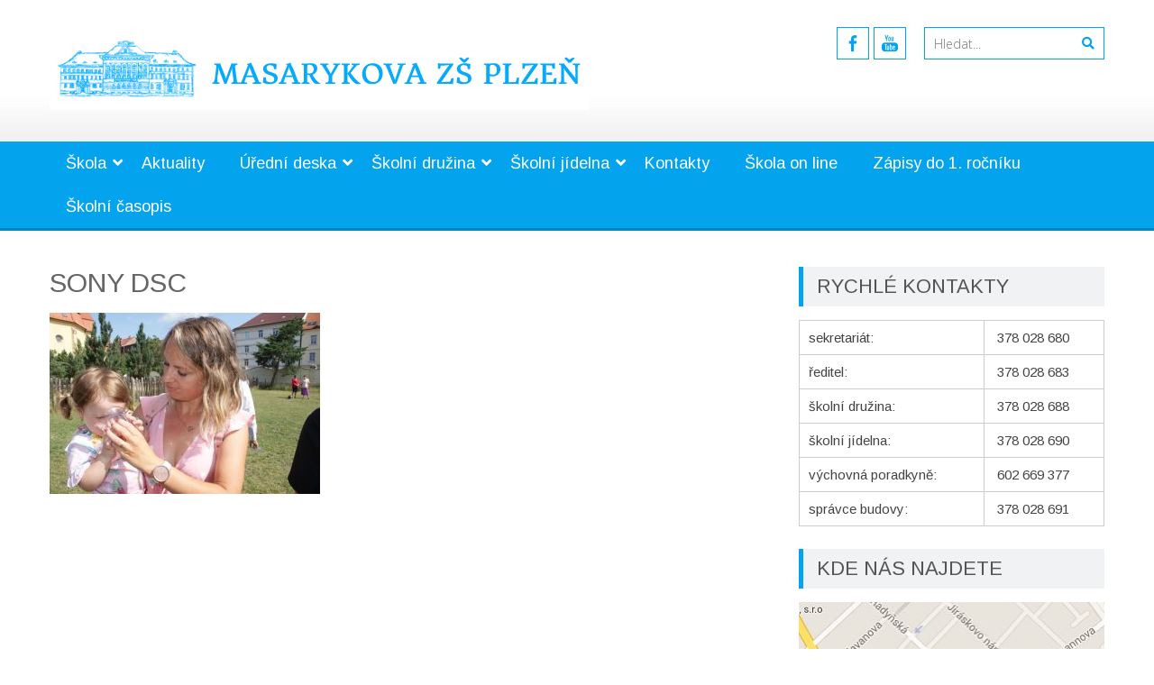

--- FILE ---
content_type: text/html; charset=UTF-8
request_url: https://masarykovazs.cz/slavnostni-vyrazeni-9-trid/sony-dsc-77/
body_size: 16823
content:
<!DOCTYPE html> 
<html lang="cs">
<head>
<meta charset="UTF-8">
<meta name="viewport" content="width=device-width, initial-scale=1">
<link rel="profile" href="http://gmpg.org/xfn/11">
<link rel="pingback" href="https://masarykovazs.cz/xmlrpc.php">

<meta name='robots' content='index, follow, max-image-preview:large, max-snippet:-1, max-video-preview:-1' />
	<style>img:is([sizes="auto" i], [sizes^="auto," i]) { contain-intrinsic-size: 3000px 1500px }</style>
	
	<!-- This site is optimized with the Yoast SEO plugin v21.8 - https://yoast.com/wordpress/plugins/seo/ -->
	<title>SONY DSC - Masarykova ZŠ Plzeň</title>
	<link rel="canonical" href="https://masarykovazs.cz/slavnostni-vyrazeni-9-trid/sony-dsc-77/" />
	<meta property="og:locale" content="cs_CZ" />
	<meta property="og:type" content="article" />
	<meta property="og:title" content="SONY DSC - Masarykova ZŠ Plzeň" />
	<meta property="og:description" content="SONY DSC" />
	<meta property="og:url" content="https://masarykovazs.cz/slavnostni-vyrazeni-9-trid/sony-dsc-77/" />
	<meta property="og:site_name" content="Masarykova ZŠ Plzeň" />
	<meta property="og:image" content="https://masarykovazs.cz/slavnostni-vyrazeni-9-trid/sony-dsc-77" />
	<meta property="og:image:width" content="1024" />
	<meta property="og:image:height" content="685" />
	<meta property="og:image:type" content="image/jpeg" />
	<meta name="twitter:card" content="summary_large_image" />
	<script type="application/ld+json" class="yoast-schema-graph">{"@context":"https://schema.org","@graph":[{"@type":"WebPage","@id":"https://masarykovazs.cz/slavnostni-vyrazeni-9-trid/sony-dsc-77/","url":"https://masarykovazs.cz/slavnostni-vyrazeni-9-trid/sony-dsc-77/","name":"SONY DSC - Masarykova ZŠ Plzeň","isPartOf":{"@id":"https://masarykovazs.cz/#website"},"primaryImageOfPage":{"@id":"https://masarykovazs.cz/slavnostni-vyrazeni-9-trid/sony-dsc-77/#primaryimage"},"image":{"@id":"https://masarykovazs.cz/slavnostni-vyrazeni-9-trid/sony-dsc-77/#primaryimage"},"thumbnailUrl":"https://masarykovazs.cz/wp-content/uploads/2022/06/DSC01225.jpg","datePublished":"2022-06-30T09:03:17+00:00","dateModified":"2022-06-30T09:03:17+00:00","breadcrumb":{"@id":"https://masarykovazs.cz/slavnostni-vyrazeni-9-trid/sony-dsc-77/#breadcrumb"},"inLanguage":"cs","potentialAction":[{"@type":"ReadAction","target":["https://masarykovazs.cz/slavnostni-vyrazeni-9-trid/sony-dsc-77/"]}]},{"@type":"ImageObject","inLanguage":"cs","@id":"https://masarykovazs.cz/slavnostni-vyrazeni-9-trid/sony-dsc-77/#primaryimage","url":"https://masarykovazs.cz/wp-content/uploads/2022/06/DSC01225.jpg","contentUrl":"https://masarykovazs.cz/wp-content/uploads/2022/06/DSC01225.jpg","width":1024,"height":685,"caption":"SONY DSC"},{"@type":"BreadcrumbList","@id":"https://masarykovazs.cz/slavnostni-vyrazeni-9-trid/sony-dsc-77/#breadcrumb","itemListElement":[{"@type":"ListItem","position":1,"name":"Domů","item":"https://masarykovazs.cz/"},{"@type":"ListItem","position":2,"name":"Slavnostní vyřazení 9. tříd","item":"https://masarykovazs.cz/slavnostni-vyrazeni-9-trid/"},{"@type":"ListItem","position":3,"name":"SONY DSC"}]},{"@type":"WebSite","@id":"https://masarykovazs.cz/#website","url":"https://masarykovazs.cz/","name":"Masarykova ZŠ Plzeň","description":"Jiráskovo náměstí 10 Plzeň, příspěvková organizace","potentialAction":[{"@type":"SearchAction","target":{"@type":"EntryPoint","urlTemplate":"https://masarykovazs.cz/?s={search_term_string}"},"query-input":"required name=search_term_string"}],"inLanguage":"cs"}]}</script>
	<!-- / Yoast SEO plugin. -->


<link rel='dns-prefetch' href='//cdnjs.cloudflare.com' />
<link rel='dns-prefetch' href='//use.fontawesome.com' />
<link rel='dns-prefetch' href='//fonts.googleapis.com' />
<link rel='dns-prefetch' href='//cookie-notice.plzen.eu' />
<link rel="alternate" type="application/rss+xml" title="Masarykova ZŠ Plzeň &raquo; RSS zdroj" href="https://masarykovazs.cz/feed/" />
<script type="text/javascript">
/* <![CDATA[ */
window._wpemojiSettings = {"baseUrl":"https:\/\/s.w.org\/images\/core\/emoji\/16.0.1\/72x72\/","ext":".png","svgUrl":"https:\/\/s.w.org\/images\/core\/emoji\/16.0.1\/svg\/","svgExt":".svg","source":{"concatemoji":"https:\/\/masarykovazs.cz\/wp-includes\/js\/wp-emoji-release.min.js?ver=6.8.3"}};
/*! This file is auto-generated */
!function(s,n){var o,i,e;function c(e){try{var t={supportTests:e,timestamp:(new Date).valueOf()};sessionStorage.setItem(o,JSON.stringify(t))}catch(e){}}function p(e,t,n){e.clearRect(0,0,e.canvas.width,e.canvas.height),e.fillText(t,0,0);var t=new Uint32Array(e.getImageData(0,0,e.canvas.width,e.canvas.height).data),a=(e.clearRect(0,0,e.canvas.width,e.canvas.height),e.fillText(n,0,0),new Uint32Array(e.getImageData(0,0,e.canvas.width,e.canvas.height).data));return t.every(function(e,t){return e===a[t]})}function u(e,t){e.clearRect(0,0,e.canvas.width,e.canvas.height),e.fillText(t,0,0);for(var n=e.getImageData(16,16,1,1),a=0;a<n.data.length;a++)if(0!==n.data[a])return!1;return!0}function f(e,t,n,a){switch(t){case"flag":return n(e,"\ud83c\udff3\ufe0f\u200d\u26a7\ufe0f","\ud83c\udff3\ufe0f\u200b\u26a7\ufe0f")?!1:!n(e,"\ud83c\udde8\ud83c\uddf6","\ud83c\udde8\u200b\ud83c\uddf6")&&!n(e,"\ud83c\udff4\udb40\udc67\udb40\udc62\udb40\udc65\udb40\udc6e\udb40\udc67\udb40\udc7f","\ud83c\udff4\u200b\udb40\udc67\u200b\udb40\udc62\u200b\udb40\udc65\u200b\udb40\udc6e\u200b\udb40\udc67\u200b\udb40\udc7f");case"emoji":return!a(e,"\ud83e\udedf")}return!1}function g(e,t,n,a){var r="undefined"!=typeof WorkerGlobalScope&&self instanceof WorkerGlobalScope?new OffscreenCanvas(300,150):s.createElement("canvas"),o=r.getContext("2d",{willReadFrequently:!0}),i=(o.textBaseline="top",o.font="600 32px Arial",{});return e.forEach(function(e){i[e]=t(o,e,n,a)}),i}function t(e){var t=s.createElement("script");t.src=e,t.defer=!0,s.head.appendChild(t)}"undefined"!=typeof Promise&&(o="wpEmojiSettingsSupports",i=["flag","emoji"],n.supports={everything:!0,everythingExceptFlag:!0},e=new Promise(function(e){s.addEventListener("DOMContentLoaded",e,{once:!0})}),new Promise(function(t){var n=function(){try{var e=JSON.parse(sessionStorage.getItem(o));if("object"==typeof e&&"number"==typeof e.timestamp&&(new Date).valueOf()<e.timestamp+604800&&"object"==typeof e.supportTests)return e.supportTests}catch(e){}return null}();if(!n){if("undefined"!=typeof Worker&&"undefined"!=typeof OffscreenCanvas&&"undefined"!=typeof URL&&URL.createObjectURL&&"undefined"!=typeof Blob)try{var e="postMessage("+g.toString()+"("+[JSON.stringify(i),f.toString(),p.toString(),u.toString()].join(",")+"));",a=new Blob([e],{type:"text/javascript"}),r=new Worker(URL.createObjectURL(a),{name:"wpTestEmojiSupports"});return void(r.onmessage=function(e){c(n=e.data),r.terminate(),t(n)})}catch(e){}c(n=g(i,f,p,u))}t(n)}).then(function(e){for(var t in e)n.supports[t]=e[t],n.supports.everything=n.supports.everything&&n.supports[t],"flag"!==t&&(n.supports.everythingExceptFlag=n.supports.everythingExceptFlag&&n.supports[t]);n.supports.everythingExceptFlag=n.supports.everythingExceptFlag&&!n.supports.flag,n.DOMReady=!1,n.readyCallback=function(){n.DOMReady=!0}}).then(function(){return e}).then(function(){var e;n.supports.everything||(n.readyCallback(),(e=n.source||{}).concatemoji?t(e.concatemoji):e.wpemoji&&e.twemoji&&(t(e.twemoji),t(e.wpemoji)))}))}((window,document),window._wpemojiSettings);
/* ]]> */
</script>
<style id='wp-emoji-styles-inline-css' type='text/css'>

	img.wp-smiley, img.emoji {
		display: inline !important;
		border: none !important;
		box-shadow: none !important;
		height: 1em !important;
		width: 1em !important;
		margin: 0 0.07em !important;
		vertical-align: -0.1em !important;
		background: none !important;
		padding: 0 !important;
	}
</style>
<link rel='stylesheet' id='wp-block-library-css' href='https://masarykovazs.cz/wp-includes/css/dist/block-library/style.min.css?ver=6.8.3' type='text/css' media='all' />
<style id='wp-block-library-theme-inline-css' type='text/css'>
.wp-block-audio :where(figcaption){color:#555;font-size:13px;text-align:center}.is-dark-theme .wp-block-audio :where(figcaption){color:#ffffffa6}.wp-block-audio{margin:0 0 1em}.wp-block-code{border:1px solid #ccc;border-radius:4px;font-family:Menlo,Consolas,monaco,monospace;padding:.8em 1em}.wp-block-embed :where(figcaption){color:#555;font-size:13px;text-align:center}.is-dark-theme .wp-block-embed :where(figcaption){color:#ffffffa6}.wp-block-embed{margin:0 0 1em}.blocks-gallery-caption{color:#555;font-size:13px;text-align:center}.is-dark-theme .blocks-gallery-caption{color:#ffffffa6}:root :where(.wp-block-image figcaption){color:#555;font-size:13px;text-align:center}.is-dark-theme :root :where(.wp-block-image figcaption){color:#ffffffa6}.wp-block-image{margin:0 0 1em}.wp-block-pullquote{border-bottom:4px solid;border-top:4px solid;color:currentColor;margin-bottom:1.75em}.wp-block-pullquote cite,.wp-block-pullquote footer,.wp-block-pullquote__citation{color:currentColor;font-size:.8125em;font-style:normal;text-transform:uppercase}.wp-block-quote{border-left:.25em solid;margin:0 0 1.75em;padding-left:1em}.wp-block-quote cite,.wp-block-quote footer{color:currentColor;font-size:.8125em;font-style:normal;position:relative}.wp-block-quote:where(.has-text-align-right){border-left:none;border-right:.25em solid;padding-left:0;padding-right:1em}.wp-block-quote:where(.has-text-align-center){border:none;padding-left:0}.wp-block-quote.is-large,.wp-block-quote.is-style-large,.wp-block-quote:where(.is-style-plain){border:none}.wp-block-search .wp-block-search__label{font-weight:700}.wp-block-search__button{border:1px solid #ccc;padding:.375em .625em}:where(.wp-block-group.has-background){padding:1.25em 2.375em}.wp-block-separator.has-css-opacity{opacity:.4}.wp-block-separator{border:none;border-bottom:2px solid;margin-left:auto;margin-right:auto}.wp-block-separator.has-alpha-channel-opacity{opacity:1}.wp-block-separator:not(.is-style-wide):not(.is-style-dots){width:100px}.wp-block-separator.has-background:not(.is-style-dots){border-bottom:none;height:1px}.wp-block-separator.has-background:not(.is-style-wide):not(.is-style-dots){height:2px}.wp-block-table{margin:0 0 1em}.wp-block-table td,.wp-block-table th{word-break:normal}.wp-block-table :where(figcaption){color:#555;font-size:13px;text-align:center}.is-dark-theme .wp-block-table :where(figcaption){color:#ffffffa6}.wp-block-video :where(figcaption){color:#555;font-size:13px;text-align:center}.is-dark-theme .wp-block-video :where(figcaption){color:#ffffffa6}.wp-block-video{margin:0 0 1em}:root :where(.wp-block-template-part.has-background){margin-bottom:0;margin-top:0;padding:1.25em 2.375em}
</style>
<style id='classic-theme-styles-inline-css' type='text/css'>
/*! This file is auto-generated */
.wp-block-button__link{color:#fff;background-color:#32373c;border-radius:9999px;box-shadow:none;text-decoration:none;padding:calc(.667em + 2px) calc(1.333em + 2px);font-size:1.125em}.wp-block-file__button{background:#32373c;color:#fff;text-decoration:none}
</style>
<style id='global-styles-inline-css' type='text/css'>
:root{--wp--preset--aspect-ratio--square: 1;--wp--preset--aspect-ratio--4-3: 4/3;--wp--preset--aspect-ratio--3-4: 3/4;--wp--preset--aspect-ratio--3-2: 3/2;--wp--preset--aspect-ratio--2-3: 2/3;--wp--preset--aspect-ratio--16-9: 16/9;--wp--preset--aspect-ratio--9-16: 9/16;--wp--preset--color--black: #000000;--wp--preset--color--cyan-bluish-gray: #abb8c3;--wp--preset--color--white: #ffffff;--wp--preset--color--pale-pink: #f78da7;--wp--preset--color--vivid-red: #cf2e2e;--wp--preset--color--luminous-vivid-orange: #ff6900;--wp--preset--color--luminous-vivid-amber: #fcb900;--wp--preset--color--light-green-cyan: #7bdcb5;--wp--preset--color--vivid-green-cyan: #00d084;--wp--preset--color--pale-cyan-blue: #8ed1fc;--wp--preset--color--vivid-cyan-blue: #0693e3;--wp--preset--color--vivid-purple: #9b51e0;--wp--preset--gradient--vivid-cyan-blue-to-vivid-purple: linear-gradient(135deg,rgba(6,147,227,1) 0%,rgb(155,81,224) 100%);--wp--preset--gradient--light-green-cyan-to-vivid-green-cyan: linear-gradient(135deg,rgb(122,220,180) 0%,rgb(0,208,130) 100%);--wp--preset--gradient--luminous-vivid-amber-to-luminous-vivid-orange: linear-gradient(135deg,rgba(252,185,0,1) 0%,rgba(255,105,0,1) 100%);--wp--preset--gradient--luminous-vivid-orange-to-vivid-red: linear-gradient(135deg,rgba(255,105,0,1) 0%,rgb(207,46,46) 100%);--wp--preset--gradient--very-light-gray-to-cyan-bluish-gray: linear-gradient(135deg,rgb(238,238,238) 0%,rgb(169,184,195) 100%);--wp--preset--gradient--cool-to-warm-spectrum: linear-gradient(135deg,rgb(74,234,220) 0%,rgb(151,120,209) 20%,rgb(207,42,186) 40%,rgb(238,44,130) 60%,rgb(251,105,98) 80%,rgb(254,248,76) 100%);--wp--preset--gradient--blush-light-purple: linear-gradient(135deg,rgb(255,206,236) 0%,rgb(152,150,240) 100%);--wp--preset--gradient--blush-bordeaux: linear-gradient(135deg,rgb(254,205,165) 0%,rgb(254,45,45) 50%,rgb(107,0,62) 100%);--wp--preset--gradient--luminous-dusk: linear-gradient(135deg,rgb(255,203,112) 0%,rgb(199,81,192) 50%,rgb(65,88,208) 100%);--wp--preset--gradient--pale-ocean: linear-gradient(135deg,rgb(255,245,203) 0%,rgb(182,227,212) 50%,rgb(51,167,181) 100%);--wp--preset--gradient--electric-grass: linear-gradient(135deg,rgb(202,248,128) 0%,rgb(113,206,126) 100%);--wp--preset--gradient--midnight: linear-gradient(135deg,rgb(2,3,129) 0%,rgb(40,116,252) 100%);--wp--preset--font-size--small: 13px;--wp--preset--font-size--medium: 20px;--wp--preset--font-size--large: 36px;--wp--preset--font-size--x-large: 42px;--wp--preset--spacing--20: 0.44rem;--wp--preset--spacing--30: 0.67rem;--wp--preset--spacing--40: 1rem;--wp--preset--spacing--50: 1.5rem;--wp--preset--spacing--60: 2.25rem;--wp--preset--spacing--70: 3.38rem;--wp--preset--spacing--80: 5.06rem;--wp--preset--shadow--natural: 6px 6px 9px rgba(0, 0, 0, 0.2);--wp--preset--shadow--deep: 12px 12px 50px rgba(0, 0, 0, 0.4);--wp--preset--shadow--sharp: 6px 6px 0px rgba(0, 0, 0, 0.2);--wp--preset--shadow--outlined: 6px 6px 0px -3px rgba(255, 255, 255, 1), 6px 6px rgba(0, 0, 0, 1);--wp--preset--shadow--crisp: 6px 6px 0px rgba(0, 0, 0, 1);}:where(.is-layout-flex){gap: 0.5em;}:where(.is-layout-grid){gap: 0.5em;}body .is-layout-flex{display: flex;}.is-layout-flex{flex-wrap: wrap;align-items: center;}.is-layout-flex > :is(*, div){margin: 0;}body .is-layout-grid{display: grid;}.is-layout-grid > :is(*, div){margin: 0;}:where(.wp-block-columns.is-layout-flex){gap: 2em;}:where(.wp-block-columns.is-layout-grid){gap: 2em;}:where(.wp-block-post-template.is-layout-flex){gap: 1.25em;}:where(.wp-block-post-template.is-layout-grid){gap: 1.25em;}.has-black-color{color: var(--wp--preset--color--black) !important;}.has-cyan-bluish-gray-color{color: var(--wp--preset--color--cyan-bluish-gray) !important;}.has-white-color{color: var(--wp--preset--color--white) !important;}.has-pale-pink-color{color: var(--wp--preset--color--pale-pink) !important;}.has-vivid-red-color{color: var(--wp--preset--color--vivid-red) !important;}.has-luminous-vivid-orange-color{color: var(--wp--preset--color--luminous-vivid-orange) !important;}.has-luminous-vivid-amber-color{color: var(--wp--preset--color--luminous-vivid-amber) !important;}.has-light-green-cyan-color{color: var(--wp--preset--color--light-green-cyan) !important;}.has-vivid-green-cyan-color{color: var(--wp--preset--color--vivid-green-cyan) !important;}.has-pale-cyan-blue-color{color: var(--wp--preset--color--pale-cyan-blue) !important;}.has-vivid-cyan-blue-color{color: var(--wp--preset--color--vivid-cyan-blue) !important;}.has-vivid-purple-color{color: var(--wp--preset--color--vivid-purple) !important;}.has-black-background-color{background-color: var(--wp--preset--color--black) !important;}.has-cyan-bluish-gray-background-color{background-color: var(--wp--preset--color--cyan-bluish-gray) !important;}.has-white-background-color{background-color: var(--wp--preset--color--white) !important;}.has-pale-pink-background-color{background-color: var(--wp--preset--color--pale-pink) !important;}.has-vivid-red-background-color{background-color: var(--wp--preset--color--vivid-red) !important;}.has-luminous-vivid-orange-background-color{background-color: var(--wp--preset--color--luminous-vivid-orange) !important;}.has-luminous-vivid-amber-background-color{background-color: var(--wp--preset--color--luminous-vivid-amber) !important;}.has-light-green-cyan-background-color{background-color: var(--wp--preset--color--light-green-cyan) !important;}.has-vivid-green-cyan-background-color{background-color: var(--wp--preset--color--vivid-green-cyan) !important;}.has-pale-cyan-blue-background-color{background-color: var(--wp--preset--color--pale-cyan-blue) !important;}.has-vivid-cyan-blue-background-color{background-color: var(--wp--preset--color--vivid-cyan-blue) !important;}.has-vivid-purple-background-color{background-color: var(--wp--preset--color--vivid-purple) !important;}.has-black-border-color{border-color: var(--wp--preset--color--black) !important;}.has-cyan-bluish-gray-border-color{border-color: var(--wp--preset--color--cyan-bluish-gray) !important;}.has-white-border-color{border-color: var(--wp--preset--color--white) !important;}.has-pale-pink-border-color{border-color: var(--wp--preset--color--pale-pink) !important;}.has-vivid-red-border-color{border-color: var(--wp--preset--color--vivid-red) !important;}.has-luminous-vivid-orange-border-color{border-color: var(--wp--preset--color--luminous-vivid-orange) !important;}.has-luminous-vivid-amber-border-color{border-color: var(--wp--preset--color--luminous-vivid-amber) !important;}.has-light-green-cyan-border-color{border-color: var(--wp--preset--color--light-green-cyan) !important;}.has-vivid-green-cyan-border-color{border-color: var(--wp--preset--color--vivid-green-cyan) !important;}.has-pale-cyan-blue-border-color{border-color: var(--wp--preset--color--pale-cyan-blue) !important;}.has-vivid-cyan-blue-border-color{border-color: var(--wp--preset--color--vivid-cyan-blue) !important;}.has-vivid-purple-border-color{border-color: var(--wp--preset--color--vivid-purple) !important;}.has-vivid-cyan-blue-to-vivid-purple-gradient-background{background: var(--wp--preset--gradient--vivid-cyan-blue-to-vivid-purple) !important;}.has-light-green-cyan-to-vivid-green-cyan-gradient-background{background: var(--wp--preset--gradient--light-green-cyan-to-vivid-green-cyan) !important;}.has-luminous-vivid-amber-to-luminous-vivid-orange-gradient-background{background: var(--wp--preset--gradient--luminous-vivid-amber-to-luminous-vivid-orange) !important;}.has-luminous-vivid-orange-to-vivid-red-gradient-background{background: var(--wp--preset--gradient--luminous-vivid-orange-to-vivid-red) !important;}.has-very-light-gray-to-cyan-bluish-gray-gradient-background{background: var(--wp--preset--gradient--very-light-gray-to-cyan-bluish-gray) !important;}.has-cool-to-warm-spectrum-gradient-background{background: var(--wp--preset--gradient--cool-to-warm-spectrum) !important;}.has-blush-light-purple-gradient-background{background: var(--wp--preset--gradient--blush-light-purple) !important;}.has-blush-bordeaux-gradient-background{background: var(--wp--preset--gradient--blush-bordeaux) !important;}.has-luminous-dusk-gradient-background{background: var(--wp--preset--gradient--luminous-dusk) !important;}.has-pale-ocean-gradient-background{background: var(--wp--preset--gradient--pale-ocean) !important;}.has-electric-grass-gradient-background{background: var(--wp--preset--gradient--electric-grass) !important;}.has-midnight-gradient-background{background: var(--wp--preset--gradient--midnight) !important;}.has-small-font-size{font-size: var(--wp--preset--font-size--small) !important;}.has-medium-font-size{font-size: var(--wp--preset--font-size--medium) !important;}.has-large-font-size{font-size: var(--wp--preset--font-size--large) !important;}.has-x-large-font-size{font-size: var(--wp--preset--font-size--x-large) !important;}
:where(.wp-block-post-template.is-layout-flex){gap: 1.25em;}:where(.wp-block-post-template.is-layout-grid){gap: 1.25em;}
:where(.wp-block-columns.is-layout-flex){gap: 2em;}:where(.wp-block-columns.is-layout-grid){gap: 2em;}
:root :where(.wp-block-pullquote){font-size: 1.5em;line-height: 1.6;}
</style>
<link rel='stylesheet' id='googlefonts-css' href='https://fonts.googleapis.com/css?family=Arimo:400,400italic,700,700italic&subset=latin-ext' type='text/css' media='all' />
<link rel='stylesheet' id='accesspresslite-google-fonts-css' href='//fonts.googleapis.com/css?family=Open+Sans%3A400%2C400italic%2C300italic%2C300%2C600%2C600italic%7CLato%3A400%2C100%2C300%2C700%7CRoboto%3A400%2C300italic%2C300%2C700&#038;ver=6.8.3' type='text/css' media='all' />
<link rel='stylesheet' id='accesspresslite-font-awesome-css' href='https://masarykovazs.cz/wp-content/themes/accesspress-lite/css/font-awesome.min.css?ver=6.8.3' type='text/css' media='all' />
<link rel='stylesheet' id='accesspresslite-fancybox-css-css' href='https://masarykovazs.cz/wp-content/themes/accesspress-lite/css/nivo-lightbox.css?ver=6.8.3' type='text/css' media='all' />
<link rel='stylesheet' id='accesspresslite-bx-slider-style-css' href='https://masarykovazs.cz/wp-content/themes/accesspress-lite/css/jquery.bxslider.css?ver=6.8.3' type='text/css' media='all' />
<link rel='stylesheet' id='accesspresslite-woo-commerce-style-css' href='https://masarykovazs.cz/wp-content/themes/accesspress-lite/css/woocommerce.css?ver=6.8.3' type='text/css' media='all' />
<link rel='stylesheet' id='accesspresslite-font-style-css' href='https://masarykovazs.cz/wp-content/themes/accesspress-lite/css/fonts.css?ver=6.8.3' type='text/css' media='all' />
<link rel='stylesheet' id='accesspresslite-style-css' href='https://masarykovazs.cz/wp-content/themes/accesspress-lite/style.css?ver=6.8.3' type='text/css' media='all' />
<style id='accesspresslite-style-inline-css' type='text/css'>

                .socials a,
                .searchform .searchsubmit,
                .header-text,
                .main-navigation ul ul li:hover > a,
                .main-navigation ul ul li.current-menu-item > a,
                #latest-events a, .testimonial-sidebar a,
                .search-results .posted-on a, .cat-links a:hover, a,
                .body_template_two .right-header .socials a:hover,
                .body_template_two #top-section .welcome-detail a.bttn,
                .body_template_two #top-section h1 a,
                .body_template_two .site-footer #top-footer .footer2.footer .aptf-tweet-content a.aptf-tweet-name,
                .body_template_two #event_section #latest-events_template_two h1 a,
                .body_template_two a.all-testimonial,
                .body_template_two a.all-events,
                .body_template_two .event-detail h4 a:hover,
                .body_template_two .author.vcard a,
                .body_template_two a .entry-date.published,
                .body_template_two .entry-footer a:hover,
                .body_template_two.left-sidebar .searchform .searchsubmit,
                .body_template_two.both-sidebar .searchform .searchsubmit,
                .body_template_two.left-sidebar a:hover,
                .body_template_two.left-sidebar .sidebar .widget_recent_comments .url:hover,
                .body_template_two .business-hours ul li a,
                .body_template_two .featured-post.big-icon h2.has-icon .fa{
                    color: #04A3ED
                }
                .socials a:hover,
                .main-navigation,
                #call-to-action,
                .event-thumbnail .event-date,
                .bttn:after,
                .featured-post .featured-overlay,
                #bottom-section,
                .portofolio-layout .entry-title,
                .event-date-archive,
                #slider-banner .bx-wrapper .bx-pager.bx-default-pager a:after,
                .body_template_two #site-navigation.main-navigation ul li:before,
                .body_template_two .slider-caption .caption-title,
                .body_template_two #slider-banner .bx-wrapper .bx-pager.bx-default-pager a:after,
                .body_template_two #top-section .welcome-detail a.bttn:after,
                .body_template_two #call-to-action .action-btn,
                .body_template_two #mid-section .featured-post .featured-overlay,
                .body_template_two .event-thumbnail .event-date,
                .body_template_two .event-date-archive,
                .body_template_two a.cat-event-more.bttn:after,
                .body_template_two .portofolio-layout .entry-title,
                .body_template_two .entry-content .bttn:after,
                .body_template_two #bottom-section .testimonial-slider-wrap .bx-wrapper .bx-pager.bx-default-pager a:hover, .body_template_two #bottom-section .testimonial-slider-wrap .bx-wrapper .bx-pager.bx-default-pager a.active,
                .navigation .nav-links a:hover, .bttn:hover, button:hover,
                input[type="button"]:hover, input[type="reset"]:hover, input[type="submit"]:hover{
                    background: #04A3ED 
                }
                .cat-portfolio-list:hover .portofolio-layout{
                     background: rgba(4, 163, 237, 0.6)
                }
                .body_template_two #event_section #latest-events_template_two .event-list_two .event-date_two{
                    background: rgba(4, 163, 237, 0.8)
                }
                .body_template_two .cat-portfolio-list:hover .portofolio-layout{
                     background: rgba(4, 163, 237, 0.4)
                }
                .main-navigation .current-menu-parent > a,
                .main-navigation .current-menu-item > a,
                .main-navigation .current_page_item > a,
                .main-navigation .current_page_parent > a,
                .bx-wrapper .bx-pager.bx-default-pager a,
                .main-navigation li:hover > a{
                    background: #0382be;
                }
                .testimonial-wrap{
                    background: #36b5f1 
                }
                .socials a,
                .searchform,
                .sidebar h3.widget-title,
                .body_template_two .main-navigation .current-menu-parent > a,
                .main-navigation .current_page_parent > a,
                .body_template_two .main-navigation .current-menu-item > a,
                .body_template_two .main-navigation .current_page_item > a,
                .body_template_two #site-navigation.main-navigation ul ul,
                .body_template_two #call-to-action .action-btn,
                .navigation .nav-links a, .bttn, button, input[type="button"], input[type="reset"], input[type="submit"],
                .body_template_two .sidebar h3.widget-title,
                .body_template_two.left-sidebar .searchform,
                .body_template_two.both-sidebar .searchform,
                .body_template_two .featured-post.big-icon h2.has-icon .fa{
                    border-color: #04A3ED
                }
                .main-navigation,
                .main-navigation ul ul{
                     border-color: #0382be;
                }
                .testimonial-wrap:after{
                    border-color: #36b5f1 transparent transparent; 
                }
                #slider-banner .bx-wrapper .bx-pager.bx-default-pager a{
                    box-shadow: 0 0 0 2px #04A3ED inset; 
                }
                @media screen and (max-width: 940px) {
                    .main-navigation .menu li{
                        background: #04A3ED;
                    }

                    .main-navigation .menu li{
                        border-bottom-color: #0382be !important;
                    }
                }
</style>
<link rel='stylesheet' id='accesspresslite-keyboard-css' href='https://masarykovazs.cz/wp-content/themes/accesspress-lite/css/keyboard.css?ver=6.8.3' type='text/css' media='all' />
<link rel='stylesheet' id='accesspresslite-responsive-css' href='https://masarykovazs.cz/wp-content/themes/accesspress-lite/css/responsive.css?ver=6.8.3' type='text/css' media='all' />
<link rel='stylesheet' id='recent-posts-widget-with-thumbnails-public-style-css' href='https://masarykovazs.cz/wp-content/plugins/recent-posts-widget-with-thumbnails/public.css?ver=7.1.1' type='text/css' media='all' />
<link rel='stylesheet' id='ngg_trigger_buttons-css' href='https://masarykovazs.cz/wp-content/plugins/nextgen-gallery/products/photocrati_nextgen/modules/nextgen_gallery_display/static/trigger_buttons.css?ver=3.18' type='text/css' media='all' />
<link rel='stylesheet' id='fancybox-0-css' href='https://masarykovazs.cz/wp-content/plugins/nextgen-gallery/products/photocrati_nextgen/modules/lightbox/static/fancybox/jquery.fancybox-1.3.4.css?ver=3.18' type='text/css' media='all' />
<link rel='stylesheet' id='fontawesome_v4_shim_style-css' href='https://use.fontawesome.com/releases/v5.3.1/css/v4-shims.css?ver=6.8.3' type='text/css' media='all' />
<link rel='stylesheet' id='fontawesome-css' href='https://use.fontawesome.com/releases/v5.3.1/css/all.css?ver=6.8.3' type='text/css' media='all' />
<link rel='stylesheet' id='nextgen_basic_thumbnails_style-css' href='https://masarykovazs.cz/wp-content/plugins/nextgen-gallery/products/photocrati_nextgen/modules/nextgen_basic_gallery/static/thumbnails/nextgen_basic_thumbnails.css?ver=3.18' type='text/css' media='all' />
<link rel='stylesheet' id='nextgen_pagination_style-css' href='https://masarykovazs.cz/wp-content/plugins/nextgen-gallery/products/photocrati_nextgen/modules/nextgen_pagination/static/style.css?ver=3.18' type='text/css' media='all' />
<link rel='stylesheet' id='nextgen_widgets_style-css' href='https://masarykovazs.cz/wp-content/plugins/nextgen-gallery/products/photocrati_nextgen/modules/widget/static/widgets.css?ver=3.18' type='text/css' media='all' />
<link rel='stylesheet' id='nextgen_basic_slideshow_style-css' href='https://masarykovazs.cz/wp-content/plugins/nextgen-gallery/products/photocrati_nextgen/modules/nextgen_basic_gallery/static/slideshow/ngg_basic_slideshow.css?ver=3.18' type='text/css' media='all' />
<link rel='stylesheet' id='cookieconsent-css-css' href='https://cookie-notice.plzen.eu/cookieconsent.css?ver=6.8.3' type='text/css' media='all' />
<link rel='stylesheet' id='nggallery-css' href='https://masarykovazs.cz/wp-content/ngg_styles/nggallery.css?ver=3.18' type='text/css' media='all' />
<script type="text/javascript" src="https://masarykovazs.cz/wp-includes/js/jquery/jquery.min.js?ver=3.7.1" id="jquery-core-js"></script>
<script type="text/javascript" src="https://masarykovazs.cz/wp-includes/js/jquery/jquery-migrate.min.js?ver=3.4.1" id="jquery-migrate-js"></script>
<script type="text/javascript" src="https://masarykovazs.cz/wp-content/themes/accesspress-lite/js/sticky-sidebar/theia-sticky-sidebar.js?ver=6.8.3" id="accesspresslite-stickey-sidebar-js-js"></script>
<script type="text/javascript" id="photocrati_ajax-js-extra">
/* <![CDATA[ */
var photocrati_ajax = {"url":"https:\/\/masarykovazs.cz\/index.php?photocrati_ajax=1","wp_home_url":"https:\/\/masarykovazs.cz","wp_site_url":"https:\/\/masarykovazs.cz","wp_root_url":"https:\/\/masarykovazs.cz","wp_plugins_url":"https:\/\/masarykovazs.cz\/wp-content\/plugins","wp_content_url":"https:\/\/masarykovazs.cz\/wp-content","wp_includes_url":"https:\/\/masarykovazs.cz\/wp-includes\/","ngg_param_slug":"nggallery"};
/* ]]> */
</script>
<script type="text/javascript" src="https://masarykovazs.cz/wp-content/plugins/nextgen-gallery/products/photocrati_nextgen/modules/ajax/static/ajax.min.js?ver=3.18" id="photocrati_ajax-js"></script>
<script type="text/javascript" src="https://masarykovazs.cz/wp-content/plugins/nextgen-gallery/products/photocrati_nextgen/modules/nextgen_basic_gallery/static/thumbnails/nextgen_basic_thumbnails.js?ver=3.18" id="photocrati-nextgen_basic_thumbnails-js"></script>
<script type="text/javascript" src="https://use.fontawesome.com/releases/v5.3.1/js/v4-shims.js?ver=5.3.1" id="fontawesome_v4_shim-js"></script>
<script type="text/javascript" defer integrity="sha384-kW+oWsYx3YpxvjtZjFXqazFpA7UP/MbiY4jvs+RWZo2+N94PFZ36T6TFkc9O3qoB" crossorigin="anonymous" data-auto-replace-svg="false" data-keep-original-source="false" data-search-pseudo-elements src="https://use.fontawesome.com/releases/v5.3.1/js/all.js?ver=5.3.1" id="fontawesome-js"></script>
<link rel="https://api.w.org/" href="https://masarykovazs.cz/wp-json/" /><link rel="alternate" title="JSON" type="application/json" href="https://masarykovazs.cz/wp-json/wp/v2/media/26175" /><link rel="EditURI" type="application/rsd+xml" title="RSD" href="https://masarykovazs.cz/xmlrpc.php?rsd" />
<meta name="generator" content="WordPress 6.8.3" />
<link rel='shortlink' href='https://masarykovazs.cz/?p=26175' />
<link rel="alternate" title="oEmbed (JSON)" type="application/json+oembed" href="https://masarykovazs.cz/wp-json/oembed/1.0/embed?url=https%3A%2F%2Fmasarykovazs.cz%2Fslavnostni-vyrazeni-9-trid%2Fsony-dsc-77%2F" />
<link rel="alternate" title="oEmbed (XML)" type="text/xml+oembed" href="https://masarykovazs.cz/wp-json/oembed/1.0/embed?url=https%3A%2F%2Fmasarykovazs.cz%2Fslavnostni-vyrazeni-9-trid%2Fsony-dsc-77%2F&#038;format=xml" />
<style type='text/css' media='screen'>
	body{ font-family:"Arimo", arial, sans-serif;}
	h1{ font-family:"Arimo", arial, sans-serif;}
	h2{ font-family:"Arimo", arial, sans-serif;}
	h3{ font-family:"Arimo", arial, sans-serif;}
	h4{ font-family:"Arimo", arial, sans-serif;}
	h5{ font-family:"Arimo", arial, sans-serif;}
	h6{ font-family:"Arimo", arial, sans-serif;}
	blockquote{ font-family:"Arimo", arial, sans-serif;}
	p{ font-family:"Arimo", arial, sans-serif;}
	li{ font-family:"Arimo", arial, sans-serif;}
</style>
<!-- fonts delivered by Wordpress Google Fonts, a plugin by Adrian3.com --><link rel="icon" href="https://masarykovazs.cz/wp-content/uploads/2015/05/cropped-MZS-logo-male-32x32.jpg" sizes="32x32" />
<link rel="icon" href="https://masarykovazs.cz/wp-content/uploads/2015/05/cropped-MZS-logo-male-192x192.jpg" sizes="192x192" />
<link rel="apple-touch-icon" href="https://masarykovazs.cz/wp-content/uploads/2015/05/cropped-MZS-logo-male-180x180.jpg" />
<meta name="msapplication-TileImage" content="https://masarykovazs.cz/wp-content/uploads/2015/05/cropped-MZS-logo-male-270x270.jpg" />
<!-- Global site tag (gtag.js) - Google Analytics -->
<script type="text/plain" data-cookiecategory="analytics" async src="https://www.googletagmanager.com/gtag/js?id=UA-15624478-1"></script>
<script type="text/plain" data-cookiecategory="analytics">
  window.dataLayer = window.dataLayer || [];
  function gtag(){dataLayer.push(arguments);}
  gtag('js', new Date());

  gtag('config', 'UA-15624478-1');
</script>

<!-- Global site tag (gtag.js) - Google Analytics -->
<script type="text/plain" data-cookiecategory="analytics" async src="https://www.googletagmanager.com/gtag/js?id=G-2JSDSSKVY6"></script>
<script type="text/plain" data-cookiecategory="analytics">
  window.dataLayer = window.dataLayer || [];
  function gtag(){dataLayer.push(arguments);}
  gtag('js', new Date());

  gtag('config', 'G-2JSDSSKVY6');
</script><style id="kirki-inline-styles"></style></head>

<body class="attachment wp-singular attachment-template-default single single-attachment postid-26175 attachmentid-26175 attachment-jpeg wp-embed-responsive wp-theme-accesspress-lite group-blog body_template_one ">
<a class="skip-link screen-reader-text" href="#home-content">Skip to content</a>
<div id="page" class="site">
	
	<header id="masthead" class="site-header">
    <div id="top-header">
		<div class="ak-container">
			<div class="site-branding">
				<a href="https://masarykovazs.cz/">				
									<img src="https://masarykovazs.cz/wp-content/uploads/2015/05/WebLogoModreSTextem4.jpg" alt="Masarykova ZŠ Plzeň">
						
				</a>
				
			</div><!-- .site-branding -->
        

			<div class="right-header clearfix">
				                <div class="clearfix"></div>
                	<div class="socials">
		<a href="https://www.facebook.com/mzsplzen/" class="facebook" title="Facebook" target="_blank"><span class="font-icon-social-facebook"></span></a>
	
	
	
		<a href="https://www.youtube.com/user/masarykovazs" class="youtube" title="Youtube" target="_blank"><span class="font-icon-social-youtube"></span></a>
	
	
	
	
	
	
	
	
	
	
	
		</div>
				<div class="ak-search">
						<form method="get" class="searchform" action="https://masarykovazs.cz/" role="search">
		<input type="text" name="s" value="" class="s" placeholder="Hledat..." />
		<button type="submit" name="submit" class="searchsubmit"><i class="fa fa-search"></i></button>
	</form>
				</div>
							</div><!-- .right-header -->
		</div><!-- .ak-container -->
  </div><!-- #top-header -->

		
		<nav id="site-navigation" class="main-navigation menu-left">
			<div class="ak-container">
				<button class="menu-toggle btn-transparent-toggle">Menu</button>

				<div class="menu-horni-menu-container"><ul id="menu-horni-menu" class="menu"><li id="menu-item-512" class="menu-item menu-item-type-post_type menu-item-object-page menu-item-has-children menu-item-512"><a href="/skola/charakteristika/">Škola</a><span class="menu-icon"><i class="fa fa-angle-down" aria-hidden="true"></i></span>
<ul class="sub-menu">
	<li id="menu-item-962" class="menu-item menu-item-type-post_type menu-item-object-page menu-item-962"><a href="https://masarykovazs.cz/skola/charakteristika/">Charakteristika</a></li>
	<li id="menu-item-1049" class="menu-item menu-item-type-post_type menu-item-object-page menu-item-has-children menu-item-1049"><a href="/category/akce-i-stupen/">I. stupeň</a><span class="menu-icon"><i class="fa fa-angle-down" aria-hidden="true"></i></span>
	<ul class="sub-menu">
		<li id="menu-item-965" class="menu-item menu-item-type-taxonomy menu-item-object-category menu-item-965"><a href="https://masarykovazs.cz/category/akce-i-stupen/">Akce I. stupeň</a></li>
		<li id="menu-item-660" class="menu-item menu-item-type-post_type menu-item-object-page menu-item-660"><a href="https://masarykovazs.cz/skola/krouzky/">Kroužky a doučování I. stupeň</a></li>
		<li id="menu-item-30536" class="menu-item menu-item-type-post_type menu-item-object-page menu-item-30536"><a href="https://masarykovazs.cz/skola/i-stupen/skola-v-prirode/">Škola v přírodě</a></li>
	</ul>
</li>
	<li id="menu-item-1046" class="menu-item menu-item-type-post_type menu-item-object-page menu-item-has-children menu-item-1046"><a href="/category/akce-ii-stupen/">II. stupeň</a><span class="menu-icon"><i class="fa fa-angle-down" aria-hidden="true"></i></span>
	<ul class="sub-menu">
		<li id="menu-item-22350" class="menu-item menu-item-type-post_type menu-item-object-page menu-item-22350"><a href="https://masarykovazs.cz/skola/ii-stupen/lyzarsky-kurz/">Lyžařský kurz</a></li>
		<li id="menu-item-972" class="menu-item menu-item-type-taxonomy menu-item-object-category menu-item-972"><a href="https://masarykovazs.cz/category/akce-ii-stupen/">Akce II. stupeň</a></li>
		<li id="menu-item-971" class="menu-item menu-item-type-post_type menu-item-object-page menu-item-971"><a href="https://masarykovazs.cz/skola/ii-stupen/krouzky-ii-stupen/">Kroužky a doučování II. stupeň</a></li>
		<li id="menu-item-30541" class="menu-item menu-item-type-post_type menu-item-object-page menu-item-30541"><a href="https://masarykovazs.cz/skola/ii-stupen/poznavaci-zajezd/">Poznávací zájezd</a></li>
	</ul>
</li>
	<li id="menu-item-12113" class="menu-item menu-item-type-post_type menu-item-object-page menu-item-has-children menu-item-12113"><a href="https://masarykovazs.cz/skola/poradenske-sluzby/">Školní poradenské pracoviště</a><span class="menu-icon"><i class="fa fa-angle-down" aria-hidden="true"></i></span>
	<ul class="sub-menu">
		<li id="menu-item-23053" class="menu-item menu-item-type-post_type menu-item-object-page menu-item-23053"><a href="https://masarykovazs.cz/skola/poradenske-sluzby/charakteristika-pracoviste/">Charakteristika pracoviště</a></li>
		<li id="menu-item-12114" class="menu-item menu-item-type-post_type menu-item-object-page menu-item-12114"><a href="https://masarykovazs.cz/skola/poradenske-sluzby/vychovny-poradce/">Výchovný poradce</a></li>
		<li id="menu-item-12116" class="menu-item menu-item-type-post_type menu-item-object-page menu-item-12116"><a href="https://masarykovazs.cz/skola/poradenske-sluzby/volba-povolani/">Volba povolání a kariérní poradenství</a></li>
		<li id="menu-item-12117" class="menu-item menu-item-type-post_type menu-item-object-page menu-item-12117"><a href="https://masarykovazs.cz/skola/poradenske-sluzby/metodik-prevence/">Metodik prevence</a></li>
		<li id="menu-item-18573" class="menu-item menu-item-type-post_type menu-item-object-page menu-item-18573"><a href="https://masarykovazs.cz/skola/poradenske-sluzby/specialni-pedagog/">Speciální pedagog</a></li>
		<li id="menu-item-28707" class="menu-item menu-item-type-post_type menu-item-object-page menu-item-28707"><a href="https://masarykovazs.cz/skola/poradenske-sluzby/skolni-asistentka/">Školní asistentka</a></li>
		<li id="menu-item-23039" class="menu-item menu-item-type-post_type menu-item-object-page menu-item-23039"><a href="https://masarykovazs.cz/skola/poradenske-sluzby/vedouci-sekce-ap/">Vedoucí sekce AP</a></li>
		<li id="menu-item-22067" class="menu-item menu-item-type-post_type menu-item-object-page menu-item-22067"><a href="https://masarykovazs.cz/skola/poradenske-sluzby/koordinator-vzdelavani-cizincu-2/">Koordinátor vzdělávání cizinců</a></li>
	</ul>
</li>
	<li id="menu-item-769" class="menu-item menu-item-type-post_type menu-item-object-page menu-item-769"><a href="https://masarykovazs.cz/skola/rozvrhy-trid/">Rozvrhy tříd</a></li>
	<li id="menu-item-521" class="menu-item menu-item-type-post_type menu-item-object-page menu-item-has-children menu-item-521"><a href="https://masarykovazs.cz/skola/vyuka/">Výuka</a><span class="menu-icon"><i class="fa fa-angle-down" aria-hidden="true"></i></span>
	<ul class="sub-menu">
		<li id="menu-item-23842" class="menu-item menu-item-type-post_type menu-item-object-page menu-item-23842"><a href="https://masarykovazs.cz/skola/vyuka/distancni-vyuka-ii-stupen/">Distanční výuka – II. stupeň</a></li>
		<li id="menu-item-22595" class="menu-item menu-item-type-post_type menu-item-object-page menu-item-22595"><a href="https://masarykovazs.cz/skola/vyuka/prehled-on-line-zdroju-pro-vyuku/">Přehled on line zdrojů pro výuku</a></li>
		<li id="menu-item-22726" class="menu-item menu-item-type-post_type menu-item-object-page menu-item-22726"><a href="https://masarykovazs.cz/skola/vyuka/vyuka-i-stupen/">výuka I. stupeň</a></li>
		<li id="menu-item-458" class="menu-item menu-item-type-post_type menu-item-object-page menu-item-has-children menu-item-458"><a href="https://masarykovazs.cz/skola/vyuka/matematika/">Matematika</a><span class="menu-icon"><i class="fa fa-angle-down" aria-hidden="true"></i></span>
		<ul class="sub-menu">
			<li id="menu-item-13987" class="menu-item menu-item-type-post_type menu-item-object-page menu-item-13987"><a href="https://masarykovazs.cz/skola/vyuka/matematika/matematika-i-stupen/">Matematika I. stupeň</a></li>
			<li id="menu-item-459" class="menu-item menu-item-type-post_type menu-item-object-page menu-item-459"><a href="https://masarykovazs.cz/skola/vyuka/matematika/6-rocnik/">6. ročník</a></li>
			<li id="menu-item-468" class="menu-item menu-item-type-post_type menu-item-object-page menu-item-468"><a href="https://masarykovazs.cz/skola/vyuka/matematika/7-rocnik/">7. ročník</a></li>
			<li id="menu-item-467" class="menu-item menu-item-type-post_type menu-item-object-page menu-item-467"><a href="https://masarykovazs.cz/skola/vyuka/matematika/8-rocnik/">8. ročník</a></li>
			<li id="menu-item-466" class="menu-item menu-item-type-post_type menu-item-object-page menu-item-466"><a href="https://masarykovazs.cz/skola/vyuka/matematika/9-rocnik/">9. ročník</a></li>
		</ul>
</li>
		<li id="menu-item-486" class="menu-item menu-item-type-post_type menu-item-object-page menu-item-486"><a href="https://masarykovazs.cz/skola/vyuka/cesky-jazyk/">Český jazyk</a></li>
		<li id="menu-item-485" class="menu-item menu-item-type-post_type menu-item-object-page menu-item-485"><a href="https://masarykovazs.cz/skola/vyuka/anglicky-jazyk/">Anglický jazyk</a></li>
		<li id="menu-item-23488" class="menu-item menu-item-type-post_type menu-item-object-page menu-item-23488"><a href="https://masarykovazs.cz/skola/vyuka/francouzsky-jazyk/">Francouzský jazyk</a></li>
		<li id="menu-item-484" class="menu-item menu-item-type-post_type menu-item-object-page menu-item-484"><a href="https://masarykovazs.cz/skola/vyuka/dejepis/">Dějepis</a></li>
		<li id="menu-item-481" class="menu-item menu-item-type-post_type menu-item-object-page menu-item-481"><a href="https://masarykovazs.cz/skola/vyuka/informatika/">Informatika</a></li>
		<li id="menu-item-9010" class="menu-item menu-item-type-post_type menu-item-object-page menu-item-9010"><a href="https://masarykovazs.cz/robotika/">Robotika</a></li>
		<li id="menu-item-483" class="menu-item menu-item-type-post_type menu-item-object-page menu-item-483"><a href="https://masarykovazs.cz/skola/vyuka/zemepis/">Zeměpis</a></li>
		<li id="menu-item-482" class="menu-item menu-item-type-post_type menu-item-object-page menu-item-482"><a href="https://masarykovazs.cz/skola/vyuka/prirodopis/">Přírodopis</a></li>
		<li id="menu-item-14281" class="menu-item menu-item-type-post_type menu-item-object-page menu-item-14281"><a href="https://masarykovazs.cz/skola/vyuka/fyzika/">Fyzika</a></li>
		<li id="menu-item-22646" class="menu-item menu-item-type-post_type menu-item-object-page menu-item-22646"><a href="https://masarykovazs.cz/skola/vyuka/chemie/">Chemie</a></li>
		<li id="menu-item-3155" class="menu-item menu-item-type-post_type menu-item-object-page menu-item-3155"><a href="https://masarykovazs.cz/skola/vyuka/3d-tisk/">3D tisk – ukázky tisku na naší 3D tiskárně</a></li>
	</ul>
</li>
	<li id="menu-item-525" class="menu-item menu-item-type-post_type menu-item-object-page menu-item-has-children menu-item-525"><a href="/skola/multimedia/fotogalerie/">Multimédia</a><span class="menu-icon"><i class="fa fa-angle-down" aria-hidden="true"></i></span>
	<ul class="sub-menu">
		<li id="menu-item-98" class="menu-item menu-item-type-post_type menu-item-object-page menu-item-98"><a href="https://masarykovazs.cz/skola/multimedia/fotogalerie/">Fotogalerie</a></li>
		<li id="menu-item-101" class="menu-item menu-item-type-post_type menu-item-object-page menu-item-101"><a href="https://masarykovazs.cz/skola/multimedia/virtualni-prohlidka/">Virtuální prohlídka</a></li>
	</ul>
</li>
	<li id="menu-item-536" class="menu-item menu-item-type-post_type menu-item-object-page menu-item-has-children menu-item-536"><a href="/skola/parlament/informace-2/">Žákovský parlament</a><span class="menu-icon"><i class="fa fa-angle-down" aria-hidden="true"></i></span>
	<ul class="sub-menu">
		<li id="menu-item-978" class="menu-item menu-item-type-post_type menu-item-object-page menu-item-978"><a href="https://masarykovazs.cz/skola/parlament/informace-2/">Informace</a></li>
		<li id="menu-item-671" class="menu-item menu-item-type-taxonomy menu-item-object-category menu-item-671"><a href="https://masarykovazs.cz/category/aktivity-parlamentu/">Aktivity parlamentu</a></li>
	</ul>
</li>
	<li id="menu-item-228" class="menu-item menu-item-type-taxonomy menu-item-object-category menu-item-228"><a href="https://masarykovazs.cz/category/zahrada/">Školní zahrada</a></li>
	<li id="menu-item-22443" class="menu-item menu-item-type-taxonomy menu-item-object-category menu-item-has-children menu-item-22443"><a href="https://masarykovazs.cz/category/predskolaci/">Předškoláci</a><span class="menu-icon"><i class="fa fa-angle-down" aria-hidden="true"></i></span>
	<ul class="sub-menu">
		<li id="menu-item-22428" class="menu-item menu-item-type-post_type menu-item-object-page menu-item-22428"><a href="https://masarykovazs.cz/den-otevrenych-dveri/">Den otevřených dveří</a></li>
		<li id="menu-item-22435" class="menu-item menu-item-type-post_type menu-item-object-page menu-item-22435"><a href="https://masarykovazs.cz/zapisy-do-1-rocniku/">Zápisy do 1. ročníku</a></li>
		<li id="menu-item-22440" class="menu-item menu-item-type-post_type menu-item-object-page menu-item-22440"><a href="https://masarykovazs.cz/kurz-predskolak/">Kurz předškolák</a></li>
	</ul>
</li>
	<li id="menu-item-22076" class="menu-item menu-item-type-post_type menu-item-object-page menu-item-22076"><a href="https://masarykovazs.cz/skola/digi-plzen/">DIGI Plzeň</a></li>
	<li id="menu-item-23303" class="menu-item menu-item-type-post_type menu-item-object-page menu-item-23303"><a href="https://masarykovazs.cz/skola/sablony-iii/">Šablony III</a></li>
	<li id="menu-item-27628" class="menu-item menu-item-type-post_type menu-item-object-page menu-item-27628"><a href="https://masarykovazs.cz/skola/sablony-op-jak/">Šablony OP JAK</a></li>
</ul>
</li>
<li id="menu-item-20" class="menu-item menu-item-type-taxonomy menu-item-object-category menu-item-20"><a href="https://masarykovazs.cz/category/aktuality/">Aktuality</a></li>
<li id="menu-item-535" class="menu-item menu-item-type-post_type menu-item-object-page menu-item-has-children menu-item-535"><a href="/uredni-deska/dulezite-udaje/">Úřední deska</a><span class="menu-icon"><i class="fa fa-angle-down" aria-hidden="true"></i></span>
<ul class="sub-menu">
	<li id="menu-item-981" class="menu-item menu-item-type-post_type menu-item-object-page menu-item-981"><a href="https://masarykovazs.cz/uredni-deska/dulezite-udaje/">Důležité údaje</a></li>
	<li id="menu-item-24258" class="menu-item menu-item-type-post_type menu-item-object-page menu-item-24258"><a href="https://masarykovazs.cz/skola/povinne-zverejnovane-informace/">Povinně zveřejňované informace</a></li>
	<li id="menu-item-632" class="menu-item menu-item-type-post_type menu-item-object-page menu-item-632"><a href="https://masarykovazs.cz/uredni-deska/organizace-skolniho-roku/">Organizace školního roku 2025/2026</a></li>
	<li id="menu-item-2372" class="menu-item menu-item-type-post_type menu-item-object-page menu-item-2372"><a href="https://masarykovazs.cz/uredni-deska/tydenni-plan/">Týdenní plán</a></li>
	<li id="menu-item-642" class="menu-item menu-item-type-post_type menu-item-object-page menu-item-642"><a href="https://masarykovazs.cz/uredni-deska/skolni-vzdelavaci-program/">Školní vzdělávací program</a></li>
	<li id="menu-item-656" class="menu-item menu-item-type-post_type menu-item-object-page menu-item-656"><a href="https://masarykovazs.cz/uredni-deska/dokumenty-ke-stazeni/">Dokumenty ke stažení</a></li>
	<li id="menu-item-28625" class="menu-item menu-item-type-post_type menu-item-object-page menu-item-28625"><a href="https://masarykovazs.cz/uredni-deska/whisteblowing-ochrana-oznamovatele/">Whisteblowing – ochrana oznamovatele</a></li>
	<li id="menu-item-10087" class="menu-item menu-item-type-post_type menu-item-object-page menu-item-10087"><a href="https://masarykovazs.cz/spolupracujici-organizace/">Spolupracující organizace</a></li>
</ul>
</li>
<li id="menu-item-534" class="menu-item menu-item-type-post_type menu-item-object-page menu-item-has-children menu-item-534"><a href="/skolni-druzina/informace-o-sd/">Školní družina</a><span class="menu-icon"><i class="fa fa-angle-down" aria-hidden="true"></i></span>
<ul class="sub-menu">
	<li id="menu-item-984" class="menu-item menu-item-type-post_type menu-item-object-page menu-item-984"><a href="https://masarykovazs.cz/skolni-druzina/informace-o-sd/">Informace o ŠD</a></li>
	<li id="menu-item-587" class="menu-item menu-item-type-taxonomy menu-item-object-category menu-item-587"><a href="https://masarykovazs.cz/category/akce-v-sd/">Akce v ŠD</a></li>
	<li id="menu-item-615" class="menu-item menu-item-type-post_type menu-item-object-page menu-item-615"><a href="https://masarykovazs.cz/skolni-druzina/dokumenty-ke-stazeni/">Dokumenty ke stažení</a></li>
</ul>
</li>
<li id="menu-item-509" class="menu-item menu-item-type-post_type menu-item-object-page menu-item-has-children menu-item-509"><a href="https://masarykovazs.cz/skolni-jidelna/">Školní jídelna</a><span class="menu-icon"><i class="fa fa-angle-down" aria-hidden="true"></i></span>
<ul class="sub-menu">
	<li id="menu-item-429" class="menu-item menu-item-type-post_type menu-item-object-page menu-item-429"><a href="https://masarykovazs.cz/skolni-jidelna/jidelnicek/">Jídelníček</a></li>
	<li id="menu-item-432" class="menu-item menu-item-type-post_type menu-item-object-page menu-item-432"><a href="https://masarykovazs.cz/skolni-jidelna/informace/">Informace o stravování</a></li>
	<li id="menu-item-6807" class="menu-item menu-item-type-post_type menu-item-object-page menu-item-6807"><a href="https://masarykovazs.cz/skolni-jidelna/zmeny-ve-skolnim-stravovani/">Změny ve školním stravování</a></li>
</ul>
</li>
<li id="menu-item-35" class="menu-item menu-item-type-post_type menu-item-object-page menu-item-35"><a href="https://masarykovazs.cz/kontakty/">Kontakty</a></li>
<li id="menu-item-24675" class="menu-item menu-item-type-custom menu-item-object-custom menu-item-24675"><a href="http://skola.plzen-edu.cz">Škola on line</a></li>
<li id="menu-item-33435" class="menu-item menu-item-type-post_type menu-item-object-page menu-item-33435"><a href="https://masarykovazs.cz/zapisy-do-1-rocniku/">Zápisy do 1. ročníku</a></li>
<li id="menu-item-29369" class="menu-item menu-item-type-custom menu-item-object-custom menu-item-29369"><a href="https://sites.google.com/masarykovazs.cz/casopis/Casopis">Školní časopis</a></li>
</ul></div>			</div>
		</nav><!-- #site-navigation -->            
	</header><!-- #masthead -->

	<section id="slider-banner">
			</section><!-- #slider-banner -->
		<div id="content" class="site-content">

<div class="ak-container">
		<div id="primary" class="content-area">
		<main id="main" class="site-main" role="main">

		
			<article id="post-26175" class="post-26175 attachment type-attachment status-inherit hentry">
	<header class="entry-header">
		<h1 class="entry-title">SONY DSC</h1>
        	</header><!-- .entry-header -->


	<div class="entry-content">
		<p class="attachment"><a href='https://masarykovazs.cz/wp-content/uploads/2022/06/DSC01225.jpg'><img fetchpriority="high" decoding="async" width="300" height="201" src="https://masarykovazs.cz/wp-content/uploads/2022/06/DSC01225-300x201.jpg" class="attachment-medium size-medium" alt="" srcset="https://masarykovazs.cz/wp-content/uploads/2022/06/DSC01225-300x201.jpg 300w, https://masarykovazs.cz/wp-content/uploads/2022/06/DSC01225-768x514.jpg 768w, https://masarykovazs.cz/wp-content/uploads/2022/06/DSC01225.jpg 1024w" sizes="(max-width: 300px) 100vw, 300px" /></a></p>
			</div><!-- .entry-content -->

	<footer class="entry-footer">
			</footer><!-- .entry-footer -->
</article><!-- #post-## -->

			
            
		
		</main><!-- #main -->
	</div><!-- #primary -->
	
	

	<div id="secondary-right" class="widget-area right-sidebar sidebar">
		
        
	    		

					<aside id="text-2" class="widget widget_text"><h3 class="widget-title">Rychlé kontakty</h3>			<div class="textwidget"><table>
<tbody>
<tr>
<td>sekretariát:</td>
<td> 378 028 680</td>
</tr>
<tr>
<td>ředitel:</td>
<td> 378 028 683</td>
</tr>
<tr>
<td>školní družina:</td>
<td> 378 028 688</td>
</tr>
<tr>
<td>školní jídelna:</td>
<td> 378 028 690</td>
</tr>
<tr>
<td>výchovná poradkyně:</td>
<td> 602 669 377</td>
</tr>
<tr>
<td>správce budovy:</td>
<td> 378 028 691</td>
</tr>
</tbody>
</table></div>
		</aside><aside id="text-3" class="widget widget_text"><h3 class="widget-title">Kde nás najdete</h3>			<div class="textwidget"><a href="https://www.google.cz/maps/place/Jir%C3%A1skovo+n%C3%A1m.+878%2F10,+326+00+Plze%C5%88-Plze%C5%88+2-Slovany/@49.7350658,13.3928322,17z/data=!3m1!4b1!4m2!3m1!1s0x470aee2749f0292d:0x3316811355727406" target="_blank"><img class="alignnone size-full wp-image-36" src="http://masarykovazs.cz/wp-content/uploads/mapa.jpg" alt="mapa" width="340" height="212" /></a></div>
		</aside><aside id="text-4" class="widget widget_text"><h3 class="widget-title">Virtuální prohlídka</h3>			<div class="textwidget"><a href="/virtualni-prohlidka/"><img class="alignnone size-full wp-image-36" src="http://masarykovazs.cz/wp-content/uploads/virtualniProhlidka_pravySloupec.jpg" alt="Virtuální prohlídka" title="Virtuální prohlídka" width="340" height="204" /></a></div>
		</aside><aside id="text-5" class="widget widget_text"><h3 class="widget-title">Škola on line</h3>			<div class="textwidget"><a href="https://skola.plzen-edu.cz/SOL/Prihlaseni.aspx" target="_blank"><img class="alignnone size-full wp-image-36" src="http://masarykovazs.cz/wp-content/uploads/skolaonline.gif" alt="mapa" width="340" height="92" /></a>

<a href="/registrace-do-skoly-on-line/">Registrace do Školy OnLine</a>

</div>
		</aside>			</div><!-- #secondary -->
</div>

</div><!-- #content -->

<footer id="colophon" class="site-footer">
			<div id="top-footer">
			<div class="ak-container">
				<div class="footer1 footer">
											<aside id="custom_html-3" class="widget_text widget widget_custom_html"><div class="textwidget custom-html-widget"><a href="https://www.sitmp.cz/prohlaseni-o-pristupnosti/" target="_blank" title="Prohlášení o přístupnosti">Prohlášení o přístupnosti</a></div></aside>						
				</div>

				<div class="footer2 footer">
											<aside id="custom_html-4" class="widget_text widget widget_custom_html"><div class="textwidget custom-html-widget"></div></aside>						
				</div>

				<div class="clearfix hide"></div>

				<div class="footer3 footer">
											<aside id="text-8" class="widget widget_text">			<div class="textwidget"><p>&nbsp;</p>
</div>
		</aside>						
				</div>

				<div class="footer4 footer">
											<aside id="custom_html-6" class="widget_text widget widget_custom_html"><div class="textwidget custom-html-widget"><a href="http://www.sitmp.cz/" title="Správa informačních technologií města Plzně" onclick="return !window.open(this.href);">Správa informačních technologií města Plzně</a></div></aside>						
				</div>
			</div>
		</div>
	

	<div id="bottom-footer">
		<div class="ak-container">
			<div class="copyright">
				Masarykova ZŠ Plzeň			</div>
			<div class="site-info">
				WordPress Theme				<span class="sep">:</span>
				<a href="https://accesspressthemes.com/wordpress-themes/accesspress-lite/" title="AccessPress Lite" target="_blank">AccessPress Lite</a>
			</div><!-- .site-info -->
		</div>
	</div>
</footer><!-- #colophon -->
</div><!-- #page -->

<script type="speculationrules">
{"prefetch":[{"source":"document","where":{"and":[{"href_matches":"\/*"},{"not":{"href_matches":["\/wp-*.php","\/wp-admin\/*","\/wp-content\/uploads\/*","\/wp-content\/*","\/wp-content\/plugins\/*","\/wp-content\/themes\/accesspress-lite\/*","\/*\\?(.+)"]}},{"not":{"selector_matches":"a[rel~=\"nofollow\"]"}},{"not":{"selector_matches":".no-prefetch, .no-prefetch a"}}]},"eagerness":"conservative"}]}
</script>
<script type="text/javascript" src="https://masarykovazs.cz/wp-content/themes/accesspress-lite/js/jquery.bxslider.min.js?ver=4.1" id="accesspresslite-bx-slider-js-js"></script>
<script type="text/javascript" src="https://masarykovazs.cz/wp-content/themes/accesspress-lite/js/nivo-lightbox.js?ver=2.1" id="accesspresslite-fancybox-js-js"></script>
<script type="text/javascript" src="https://masarykovazs.cz/wp-content/themes/accesspress-lite/js/jquery.actual.min.js?ver=1.0.16" id="accesspresslite-jquery-actual-js-js"></script>
<script type="text/javascript" src="https://masarykovazs.cz/wp-content/themes/accesspress-lite/js/skip-link-focus-fix.js?ver=20130115" id="accesspresslite-skip-link-focus-fix-js"></script>
<script type="text/javascript" id="accesspresslite-custom-js-extra">
/* <![CDATA[ */
var accesspresslite_loc_script = {"pager":"true","controls":"true","mode":"horizontal","auto":"true","pause":"8000","speed":"3000"};
/* ]]> */
</script>
<script type="text/javascript" src="https://masarykovazs.cz/wp-content/themes/accesspress-lite/js/custom.js?ver=1.1" id="accesspresslite-custom-js"></script>
<script type="text/javascript" src="https://masarykovazs.cz/wp-content/plugins/page-links-to/dist/new-tab.js?ver=3.3.7" id="page-links-to-js"></script>
<script type="text/javascript" id="ngg_common-js-extra">
/* <![CDATA[ */

var galleries = {};
galleries.gallery_d12c6233358edea65395f818b032cc53 = {"id":null,"ids":null,"source":"recent","src":"","container_ids":[],"gallery_ids":[],"album_ids":[],"tag_ids":[],"display_type":"photocrati-nextgen_basic_thumbnails","display":"","exclusions":[],"order_by":"sortorder","order_direction":"ASC","image_ids":[],"entity_ids":[],"tagcloud":false,"returns":"included","slug":"widget-ngg-images-2","sortorder":[],"display_settings":{"override_thumbnail_settings":"0","thumbnail_width":"240","thumbnail_height":"160","thumbnail_crop":"0","images_per_page":6,"number_of_columns":"0","ajax_pagination":"0","show_all_in_lightbox":false,"use_imagebrowser_effect":false,"show_slideshow_link":false,"slideshow_link_text":"[Uk\u00e1zat prezentaci]","display_view":"default","template":"\/home\/weby\/web\/masarykovazs.cz\/public_html\/wp-content\/plugins\/nextgen-gallery\/products\/photocrati_nextgen\/modules\/widget\/templates\/display_gallery.php","use_lightbox_effect":true,"display_no_images_error":1,"disable_pagination":true,"thumbnail_quality":"100","thumbnail_watermark":0,"ngg_triggers_display":"never","_errors":[],"maximum_entity_count":6,"image_type":"thumb","show_thumbnail_link":false,"image_width":110,"image_height":75,"widget_setting_title":"Fotogalerie","widget_setting_before_widget":"<aside id=\"ngg-images-2\" class=\"widget ngg_images\">","widget_setting_before_title":"<h3 class=\"widget-title\">","widget_setting_after_widget":"<\/aside>","widget_setting_after_title":"<\/h3>","widget_setting_width":110,"widget_setting_height":75,"widget_setting_show_setting":"thumbnail","widget_setting_widget_id":"ngg-images-2"},"excluded_container_ids":[],"maximum_entity_count":6,"__defaults_set":true,"_errors":[],"ID":"d12c6233358edea65395f818b032cc53"};
galleries.gallery_d12c6233358edea65395f818b032cc53.wordpress_page_root = "https:\/\/masarykovazs.cz\/slavnostni-vyrazeni-9-trid\/sony-dsc-77\/";
var nextgen_lightbox_settings = {"static_path":"https:\/\/masarykovazs.cz\/wp-content\/plugins\/nextgen-gallery\/products\/photocrati_nextgen\/modules\/lightbox\/static\/{placeholder}","context":"nextgen_images"};
/* ]]> */
</script>
<script type="text/javascript" src="https://masarykovazs.cz/wp-content/plugins/nextgen-gallery/products/photocrati_nextgen/modules/nextgen_gallery_display/static/common.js?ver=3.18" id="ngg_common-js"></script>
<script type="text/javascript" id="ngg_common-js-after">
/* <![CDATA[ */
            var nggLastTimeoutVal = 1000;

			var nggRetryFailedImage = function(img) {
				setTimeout(function(){
					img.src = img.src;
				}, nggLastTimeoutVal);
			
				nggLastTimeoutVal += 500;
			}
        
/* ]]> */
</script>
<script type="text/javascript" src="https://masarykovazs.cz/wp-content/plugins/nextgen-gallery/products/photocrati_nextgen/modules/lightbox/static/lightbox_context.js?ver=3.18" id="ngg_lightbox_context-js"></script>
<script type="text/javascript" src="https://cdnjs.cloudflare.com/ajax/libs/jquery-browser/0.1.0/jquery.browser.min.js?ver=3.18" id="fancybox-0-js"></script>
<script type="text/javascript" src="https://masarykovazs.cz/wp-content/plugins/nextgen-gallery/products/photocrati_nextgen/modules/lightbox/static/fancybox/jquery.easing-1.3.pack.js?ver=3.18" id="fancybox-1-js"></script>
<script type="text/javascript" src="https://masarykovazs.cz/wp-content/plugins/nextgen-gallery/products/photocrati_nextgen/modules/lightbox/static/fancybox/jquery.fancybox-1.3.4.pack.js?ver=3.18" id="fancybox-2-js"></script>
<script type="text/javascript" src="https://masarykovazs.cz/wp-content/plugins/nextgen-gallery/products/photocrati_nextgen/modules/lightbox/static/fancybox/nextgen_fancybox_init.js?ver=3.18" id="fancybox-3-js"></script>
<script type="text/javascript" src="https://cookie-notice.plzen.eu/cookieconsent.js?ver=6.8.3" id="cookienotice-js-js"></script>
<script type="text/javascript" src="https://cookie-notice.plzen.eu/cookie-config.js?ver=6.8.3" id="cookienotice-config-js-js"></script>

</body>
</html>

--- FILE ---
content_type: text/javascript
request_url: https://cookie-notice.plzen.eu/cookie-config.js?ver=6.8.3
body_size: 1990
content:
// Dokumentace:
// https://github.com/orestbida/cookieconsent

// Smazeme cookie pro .plzen.eu
// Dela to potize
if ( document.cookie.split( ';' ).some( c => c.trim().startsWith( 'cc_cookie=' ) ) ) {
    document.cookie = 'cc_cookie=; path=/; domain=.plzen.eu; expires=Thu, 01 Jan 1970 00:00:00 GMT';
}

var cc = initCookieConsent();

cc.run({
    current_lang: "cs",
    autoclear_cookies: true,
    page_scripts: true,
    cookie_expiration: 365,
    languages: {
        "cs": {
            consent_modal: {
                title: "Používáme cookie.",
                description: 'Na tomto webu používáme soubory cookie k zajištění správné funkčnosti, optimalizaci, pro správu preferencí, analýzu rozsahu a anonymní statistiky. Získané údaje jsou anonymní a nesdílíme je s nikým dalším. Kdykoli máte možnost využít svého práva poskytnout nebo neposkytnout souhlas s oprávněným zájmem na základě konkrétního účelu. Máte také právo svůj souhlas kdykoliv odvolat. Podrobnější nastavení souhlasu provedete v  <button type="button" data-cc="c-settings" class="cc-link">nastavení</button>',
                primary_btn: {
                    text: "Přijmout vše",
                    role: "accept_all"
                },
                secondary_btn: {
                    text: 'Odmítnout vše',
                    role: 'accept_necessary'        // 'settings' or 'accept_necessary'
                }
            },
            settings_modal: {
                title: "Nastavení cookie",
                save_settings_btn: "Uložit",
                accept_all_btn: "Přijmout vše",
                reject_all_btn: "Odmítnout vše",
                close_btn_label: "Zavřít",
                cookie_table_headers: [
                    {col1: "Name"},
                    {col2: "Domain"},
                    {col3: "Expiration"},
                    {col4: "Description"}
                ],
                blocks: [
                    {
                        title: "Používáme soubory cookie 📢",
                        description: "Soubory cookie jsou krátké textové soubory, které si navštívený web ukládá ve vašem prohlížeči. Umožňují webu zaznamenat informace o vaší návštěvě a ty následně použít ke správnému fungování webu, případně ke statistickým nebo marketingovým účelům. Prohlížeč můžete nastavit tak, aby blokoval soubory cookie nebo o nich posílal upozornění. Mějte však na paměti, že některé stránky bez těchto souborů nemusí fungovat správně."
                    },
                    {
                        title: "Naprosto nezbytné soubory cookie",
                        description: "Jsou nezbytné k tomu, aby web fungoval, takže není možné je vypnout. Většinou jsou nastavené jako odezva na akce, které jste provedli, jako je požadavek služeb týkajících se bezpečnostních nastavení, přihlašování, vyplňování formulářů atp. Tyto soubory cookie neukládají žádné osobní identifikovatelné informace.",
                        toggle: {
                            value: "necessary",
                            enabled: true,
                            readonly: true
                        }
                    },
                    {
                        title: "Analytické soubory cookie",
                        description: "Pomáhají nám sestavit statistiky návštěvnosti webu. Konkrétně pomáhají sledovat počet návštěvníků, které stránky jsou nejoblíbenější, jakým způsobem se návštěvníci na webu pohybují a také z jakého zdroje provoz pochází. Všechny informace, které soubory cookie shromažďují, jsou souhrnné a anonymní.",
                        toggle: {
                            value: "analytics",
                            enabled: false,
                            readonly: false
                        }
                    },
                    /*
                    {
                      title: "Marketingové soubory cookie",
                      description: "Pomáhají sledovat, jak návštěvníci web používají, které stránky na webu navštěvují a na které odkazy klikají. Tyto anonymní informace využíváme v marketingovém nástroji Facebook Pixel. Všechny informace, které soubory cookie shromažďují, jsou souhrnné a anonymní.",
                      toggle: {
                        value: "marketing",
                        enabled: false,
                        readonly: false
                      }
                    },
                    */
                    {
                        title: "Více informací",
                        description: 'Technickým správcem tohoto webu a zpracovatelem anonymních dat ze souborů cookie je společnost SPRÁVA INFORMAČNÍCH TECHNOLOGIÍ MĚSTA PLZNĚ, příspěvková organizace. Platnost souborů cookie je 182 dnů. Pokud máte nějaké dotazy nebo připomínky <a class="cc-link" href="mailto:web@plzen.eu">kontaktujte nás</a>.',
                    }
                ]
            }
        }
    }
});
